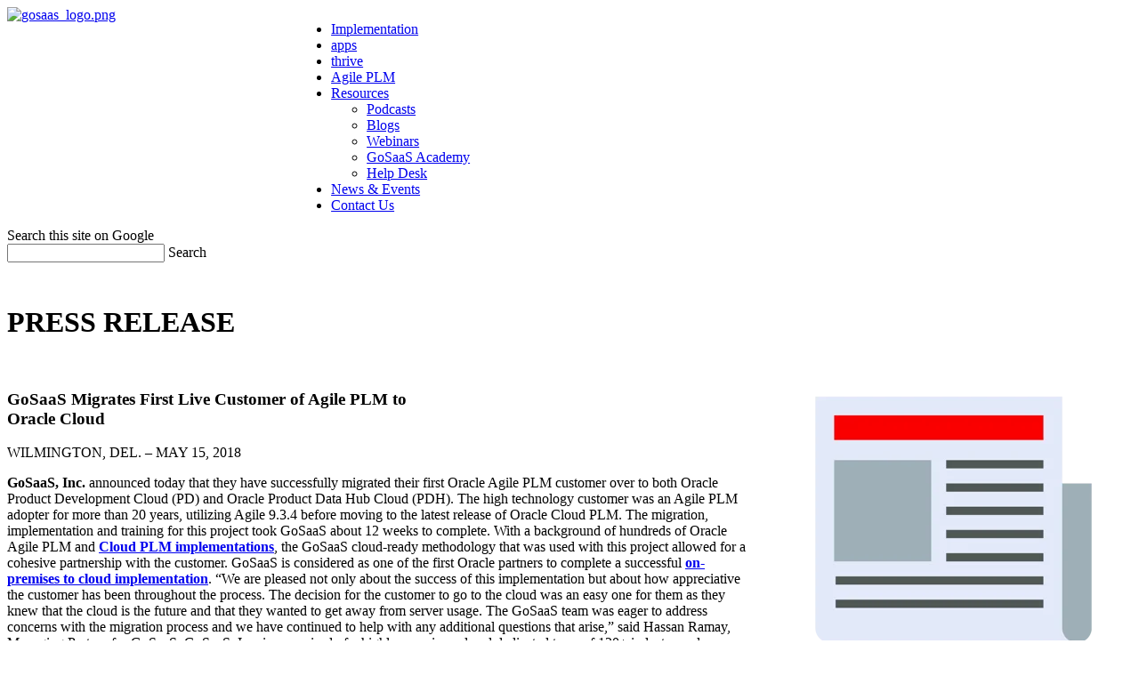

--- FILE ---
content_type: text/html; charset=UTF-8
request_url: https://www.gosaas.ai/press-release-gosaas-migrates-first-live-customer
body_size: 9393
content:
<!doctype html><!--[if lt IE 7]> <html class="no-js lt-ie9 lt-ie8 lt-ie7" lang="en" > <![endif]--><!--[if IE 7]>    <html class="no-js lt-ie9 lt-ie8" lang="en" >        <![endif]--><!--[if IE 8]>    <html class="no-js lt-ie9" lang="en" >               <![endif]--><!--[if gt IE 8]><!--><html class="no-js" lang="en"><!--<![endif]--><head>
    <meta charset="utf-8">
    <meta http-equiv="X-UA-Compatible" content="IE=edge,chrome=1">
    <meta name="author" content="GoSaaS, Inc.">
    <meta name="description" content="GoSaaS, Inc. announced today that they have successfully migrated their first Oracle Agile PLM customer over to both Oracle Product Development Cloud (PD) and Oracle Product Data Hub Cloud (PDH).">
    <meta name="generator" content="HubSpot">
    <title>Press Release | GoSaaS Migrates First Live Customer</title>
    <link rel="shortcut icon" href="https://www.gosaas.ai/hubfs/GoSaaS-ai-favicon.png">
    
<meta name="viewport" content="width=device-width, initial-scale=1">

    <script src="/hs/hsstatic/jquery-libs/static-1.4/jquery/jquery-1.11.2.js"></script>
<script>hsjQuery = window['jQuery'];</script>
    <meta property="og:description" content="GoSaaS, Inc. announced today that they have successfully migrated their first Oracle Agile PLM customer over to both Oracle Product Development Cloud (PD) and Oracle Product Data Hub Cloud (PDH).">
    <meta property="og:title" content="Press Release | GoSaaS Migrates First Live Customer">
    <meta name="twitter:description" content="GoSaaS, Inc. announced today that they have successfully migrated their first Oracle Agile PLM customer over to both Oracle Product Development Cloud (PD) and Oracle Product Data Hub Cloud (PDH).">
    <meta name="twitter:title" content="Press Release | GoSaaS Migrates First Live Customer">

    

    
    <style>
a.cta_button{-moz-box-sizing:content-box !important;-webkit-box-sizing:content-box !important;box-sizing:content-box !important;vertical-align:middle}.hs-breadcrumb-menu{list-style-type:none;margin:0px 0px 0px 0px;padding:0px 0px 0px 0px}.hs-breadcrumb-menu-item{float:left;padding:10px 0px 10px 10px}.hs-breadcrumb-menu-divider:before{content:'›';padding-left:10px}.hs-featured-image-link{border:0}.hs-featured-image{float:right;margin:0 0 20px 20px;max-width:50%}@media (max-width: 568px){.hs-featured-image{float:none;margin:0;width:100%;max-width:100%}}.hs-screen-reader-text{clip:rect(1px, 1px, 1px, 1px);height:1px;overflow:hidden;position:absolute !important;width:1px}
</style>

<link rel="stylesheet" href="https://7052064.fs1.hubspotusercontent-na1.net/hubfs/7052064/hub_generated/module_assets/1/-9362205/1767118781272/module_follow_me_lp.min.css">
    

    
<!--  Added by GoogleAnalytics4 integration -->
<script>
var _hsp = window._hsp = window._hsp || [];
window.dataLayer = window.dataLayer || [];
function gtag(){dataLayer.push(arguments);}

var useGoogleConsentModeV2 = true;
var waitForUpdateMillis = 1000;


if (!window._hsGoogleConsentRunOnce) {
  window._hsGoogleConsentRunOnce = true;

  gtag('consent', 'default', {
    'ad_storage': 'denied',
    'analytics_storage': 'denied',
    'ad_user_data': 'denied',
    'ad_personalization': 'denied',
    'wait_for_update': waitForUpdateMillis
  });

  if (useGoogleConsentModeV2) {
    _hsp.push(['useGoogleConsentModeV2'])
  } else {
    _hsp.push(['addPrivacyConsentListener', function(consent){
      var hasAnalyticsConsent = consent && (consent.allowed || (consent.categories && consent.categories.analytics));
      var hasAdsConsent = consent && (consent.allowed || (consent.categories && consent.categories.advertisement));

      gtag('consent', 'update', {
        'ad_storage': hasAdsConsent ? 'granted' : 'denied',
        'analytics_storage': hasAnalyticsConsent ? 'granted' : 'denied',
        'ad_user_data': hasAdsConsent ? 'granted' : 'denied',
        'ad_personalization': hasAdsConsent ? 'granted' : 'denied'
      });
    }]);
  }
}

gtag('js', new Date());
gtag('set', 'developer_id.dZTQ1Zm', true);
gtag('config', 'G-FQPC8LCJR6');
</script>
<script async src="https://www.googletagmanager.com/gtag/js?id=G-FQPC8LCJR6"></script>

<!-- /Added by GoogleAnalytics4 integration -->

    <link rel="canonical" href="https://www.gosaas.ai/press-release-gosaas-migrates-first-live-customer">

<!-- Google Tag Manager -->
<script>(function(w,d,s,l,i){w[l]=w[l]||[];w[l].push({'gtm.start':
new Date().getTime(),event:'gtm.js'});var f=d.getElementsByTagName(s)[0],
j=d.createElement(s),dl=l!='dataLayer'?'&l='+l:'';j.async=true;j.src=
'https://www.googletagmanager.com/gtm.js?id='+i+dl;f.parentNode.insertBefore(j,f);
})(window,document,'script','dataLayer','GTM-5X9JVKR');</script>
<!-- End Google Tag Manager -->


<meta name="google-site-verification" content="KhRRBKcM1Ja5cRXhupXLXmn93tmvwk7rU07hTasF3gU"> 
<link rel="stylesheet" type="text/css" href="https://www.gosaas.ai/hubfs/hub_generated/template_assets/1/31473780186/1744423535458/template_Act-Theme-custom.min.css">
<!-- Global site tag (gtag.js) - Google Analytics -->
<script async src="https://www.googletagmanager.com/gtag/js?id=UA-180932719-1"></script>
<script>
  window.dataLayer = window.dataLayer || [];
  function gtag(){dataLayer.push(arguments);}
  gtag('js', new Date());

  gtag('config', 'UA-180932719-1');
</script>

<meta name="msvalidate.01" content="639C752B030BD0B21EB0C00A45E5C3A6">
 
<!-- Facebook Pixel Code -->
<script>
  !function(f,b,e,v,n,t,s)
  {if(f.fbq)return;n=f.fbq=function(){n.callMethod?
  n.callMethod.apply(n,arguments):n.queue.push(arguments)};
  if(!f._fbq)f._fbq=n;n.push=n;n.loaded=!0;n.version='2.0';
  n.queue=[];t=b.createElement(e);t.async=!0;
  t.src=v;s=b.getElementsByTagName(e)[0];
  s.parentNode.insertBefore(t,s)}(window, document,'script',
  'https://connect.facebook.net/en_US/fbevents.js');
  fbq('init', '718856742027970');
  fbq('track', 'PageView');
</script>
<noscript>&lt;img  height="1" width="1" style="display:none" src="https://www.facebook.com/tr?id=718856742027970&amp;amp;ev=PageView&amp;amp;noscript=1"&gt;</noscript>
<!-- End Facebook Pixel Code -->


<meta property="og:url" content="https://www.gosaas.ai/press-release-gosaas-migrates-first-live-customer">
<meta name="twitter:card" content="summary">
<meta http-equiv="content-language" content="en">
<link rel="stylesheet" href="//7052064.fs1.hubspotusercontent-na1.net/hubfs/7052064/hub_generated/template_assets/DEFAULT_ASSET/1767118704405/template_layout.min.css">


<link rel="stylesheet" href="https://www.gosaas.ai/hubfs/hub_generated/template_assets/1/5289501505/1744423530322/template_Act-Theme.min.css">


    <!-- Act Theme Main.js, please do not delete -->
<script src="//cdn2.hubspot.net/hub/273774/file-1924801657-js/mp/themes/Act-Theme/js/act-async-load.js"></script>
<!--/ Act Theme Main.js, please do not delete -->
    

</head>
<body class="act-theme act-one-column   hs-content-id-36664220828 hs-site-page page " style="">
    <div class="header-container-wrapper">
    <div class="header-container container-fluid">

<div class="row-fluid-wrapper row-depth-1 row-number-1 ">
<div class="row-fluid ">
<div class="span12 widget-span widget-type-global_group " style="" data-widget-type="global_group" data-x="0" data-w="12">
<div class="" data-global-widget-path="generated_global_groups/5519601714.html"><div class="row-fluid-wrapper row-depth-1 row-number-1 ">
<div class="row-fluid ">
<div class="span12 widget-span widget-type-cell header-wrapper with-navigation" style="" data-widget-type="cell" data-x="0" data-w="12">

<div class="row-fluid-wrapper row-depth-1 row-number-2 ">
<div class="row-fluid ">
<div class="span12 widget-span widget-type-cell header-inner-wrapper centered" style="" data-widget-type="cell" data-x="0" data-w="12">

<div class="row-fluid-wrapper row-depth-1 row-number-3 ">
<div class="row-fluid ">
<div class="span3 widget-span widget-type-logo header-logo" style="" data-widget-type="logo" data-x="0" data-w="3">
<div class="cell-wrapper layout-widget-wrapper">
<span id="hs_cos_wrapper_module_14599731325513485" class="hs_cos_wrapper hs_cos_wrapper_widget hs_cos_wrapper_type_logo" style="" data-hs-cos-general-type="widget" data-hs-cos-type="logo"><a href="//gosaas.ai?hsLang=en" id="hs-link-module_14599731325513485" style="border-width:0px;border:0px;"><img src="https://www.gosaas.ai/hubfs/gosaas-ai-2.svg" class="hs-image-widget " height="60" style="height: auto;width:130px;border-width:0px;border:0px;" width="130" alt="gosaas_logo.png" title="gosaas_logo.png"></a></span></div><!--end layout-widget-wrapper -->
</div><!--end widget-span -->
<div class="span9 widget-span widget-type-menu menu-reset flyouts-fade flyouts-slide main-navigation sticky menu-top-8" style="" data-widget-type="menu" data-x="3" data-w="9">
<div class="cell-wrapper layout-widget-wrapper">
<span id="hs_cos_wrapper_module_14598422716624" class="hs_cos_wrapper hs_cos_wrapper_widget hs_cos_wrapper_type_menu" style="" data-hs-cos-general-type="widget" data-hs-cos-type="menu"><div id="hs_menu_wrapper_module_14598422716624" class="hs-menu-wrapper active-branch flyouts hs-menu-flow-horizontal" role="navigation" data-sitemap-name="default" data-menu-id="83554205532" aria-label="Navigation Menu">
 <ul role="menu">
  <li class="hs-menu-item hs-menu-depth-1" role="none"><a href="https://www.implementation.gs" role="menuitem" target="_blank" rel="noopener">Implementation</a></li>
  <li class="hs-menu-item hs-menu-depth-1" role="none"><a href="https://www.apps.gs" role="menuitem" target="_blank" rel="noopener">apps</a></li>
  <li class="hs-menu-item hs-menu-depth-1" role="none"><a href="https://www.thrive.gs" role="menuitem" target="_blank" rel="noopener">thrive</a></li>
  <li class="hs-menu-item hs-menu-depth-1" role="none"><a href="https://agile.gosaas.io/" role="menuitem">Agile PLM</a></li>
  <li class="hs-menu-item hs-menu-depth-1 hs-item-has-children" role="none"><a href="javascript:;" aria-haspopup="true" aria-expanded="false" role="menuitem">Resources</a>
   <ul role="menu" class="hs-menu-children-wrapper">
    <li class="hs-menu-item hs-menu-depth-2" role="none"><a href="https://www.gosaas.ai/watch-podcast-mastering-the-digital-thread" role="menuitem">Podcasts</a></li>
    <li class="hs-menu-item hs-menu-depth-2" role="none"><a href="https://www.gosaas.ai/blog" role="menuitem">Blogs</a></li>
    <li class="hs-menu-item hs-menu-depth-2" role="none"><a href="https://www.gosaas.ai/webinars" role="menuitem">Webinars</a></li>
    <li class="hs-menu-item hs-menu-depth-2" role="none"><a href="https://academy.gosaas.io/" role="menuitem" target="_blank" rel="noopener">GoSaaS Academy</a></li>
    <li class="hs-menu-item hs-menu-depth-2" role="none"><a href="https://gsp.force.com/support" role="menuitem">Help Desk</a></li>
   </ul></li>
  <li class="hs-menu-item hs-menu-depth-1" role="none"><a href="https://www.gosaas.ai/news-and-events" role="menuitem">News &amp; Events</a></li>
  <li class="hs-menu-item hs-menu-depth-1" role="none"><a href="https://www.gosaas.ai/contact-us" role="menuitem">
    <div>
     Contact Us
    </div></a></li>
 </ul>
</div></span></div><!--end layout-widget-wrapper -->
</div><!--end widget-span -->
</div><!--end row-->
</div><!--end row-wrapper -->

<div class="row-fluid-wrapper row-depth-1 row-number-4 ">
<div class="row-fluid ">
<div class="span12 widget-span widget-type-google_search fullscreen-search" style="" data-widget-type="google_search" data-x="0" data-w="12">
<div class="cell-wrapper layout-widget-wrapper">
<span id="hs_cos_wrapper_module_1459957807721510829" class="hs_cos_wrapper hs_cos_wrapper_widget hs_cos_wrapper_type_google_search" style="" data-hs-cos-general-type="widget" data-hs-cos-type="google_search">        <div id="hs-search-module" class="hs-search-module hs-search-module-5823">
            <form class="hs-form">
                <div class="field" role="search">
                    <label for="hs-search-5823">Search this site on Google</label>
                    <div class="input">
                        <input type="text" id="hs-search-5823" class="hs-input" value="">
                        <a class="hs-button primary">Search</a>
                    </div>
                </div>
            </form>
        </div>
        <script>
    function hsOnReadyGoogleSearch_5823() {
      var url           = 'http://google.com/search?q=site:' + location.protocol + '//' + location.hostname + ' ';
      var $searchModule = document.querySelector('.hs-search-module-5823');
      var $input        = $searchModule.querySelector('input');
      var $button       = $searchModule.querySelector('.hs-button.primary');
      if (false) {
          $input.value = decodeURIComponent(location.pathname.split('/').join(' ').split('.').join(' ').split('-').join(' ').split('_').join(''));
      }

      $button.addEventListener('click', function(){
          var newUrl = url + $input.value;
          var win = window.open(newUrl, '_blank');
          if (win) {
              win.focus();
          } else {
              location.href = newUrl;
          }
      });
      $input.addEventListener('keypress', function(e){
          if (e.keyCode !== 13) return;
          e.preventDefault();
          $button.click();
      });
    }

    if (document.readyState === "complete" ||
    (document.readyState !== "loading" && !document.documentElement.doScroll)
    ) {
        hsOnReadyGoogleSearch_5823();
    } else {
        document.addEventListener("DOMContentLoaded", hsOnReadyGoogleSearch_5823);
    }
</script>

</span></div><!--end layout-widget-wrapper -->
</div><!--end widget-span -->
</div><!--end row-->
</div><!--end row-wrapper -->

<div class="row-fluid-wrapper row-depth-1 row-number-5 ">
<div class="row-fluid ">
<div class="span12 widget-span widget-type-raw_html " style="" data-widget-type="raw_html" data-x="0" data-w="12">
<div class="cell-wrapper layout-widget-wrapper">
<span id="hs_cos_wrapper_module_145997458973412172" class="hs_cos_wrapper hs_cos_wrapper_widget hs_cos_wrapper_type_raw_html" style="" data-hs-cos-general-type="widget" data-hs-cos-type="raw_html"><!-- Append sticky menu logo -->
<script>
$(function() {
if ($('.main-navigation.sticky').length > 0) {
// wait until the sticky menu is appended - the loop starts only if the sticky menu is available
var lookupInterval = setInterval(function() {
if ($('.sticky-menu .centered').length > 0) {
clearInterval(lookupInterval);
$('.sticky-menu .centered').addClass('align-right').prepend('<a href="http://www.gosaas.io/" class="sticky-menu-logo"><img src="https://cdn2.hubspot.net/hubfs/3748527/gosaas_icon.png" alt="GoSaaS" style="float: left; margin-top: 14px; width: 41px;"></a>');
}
}, 100);
}
});
</script></span>
</div><!--end layout-widget-wrapper -->
</div><!--end widget-span -->
</div><!--end row-->
</div><!--end row-wrapper -->

</div><!--end widget-span -->
</div><!--end row-->
</div><!--end row-wrapper -->

</div><!--end widget-span -->
</div><!--end row-->
</div><!--end row-wrapper -->
</div>
</div><!--end widget-span -->
</div><!--end row-->
</div><!--end row-wrapper -->

    </div><!--end header -->
</div><!--end header wrapper -->

<div class="body-container-wrapper">
    <div class="body-container container-fluid">

<div class="row-fluid-wrapper row-depth-1 row-number-1 ">
<div class="row-fluid ">
<div class="span12 widget-span widget-type-cell page-title-wrapper" style="" data-widget-type="cell" data-x="0" data-w="12">

<div class="row-fluid-wrapper row-depth-1 row-number-2 ">
<div class="row-fluid ">
<div class="span12 widget-span widget-type-cell centered" style="" data-widget-type="cell" data-x="0" data-w="12">

<div class="row-fluid-wrapper row-depth-1 row-number-3 ">
<div class="row-fluid ">
<div class="span12 widget-span widget-type-header page-title" style="" data-widget-type="header" data-x="0" data-w="12">
<div class="cell-wrapper layout-widget-wrapper">
<span id="hs_cos_wrapper_module_140432955181943194" class="hs_cos_wrapper hs_cos_wrapper_widget hs_cos_wrapper_type_header" style="" data-hs-cos-general-type="widget" data-hs-cos-type="header"><h1>PRESS RELEASE</h1></span></div><!--end layout-widget-wrapper -->
</div><!--end widget-span -->
</div><!--end row-->
</div><!--end row-wrapper -->

</div><!--end widget-span -->
</div><!--end row-->
</div><!--end row-wrapper -->

</div><!--end widget-span -->
</div><!--end row-->
</div><!--end row-wrapper -->

<div class="row-fluid-wrapper row-depth-1 row-number-4 ">
<div class="row-fluid ">
<div class="span12 widget-span widget-type-cell content-section columns-section one-column-section" style="" data-widget-type="cell" data-x="0" data-w="12">

<div class="row-fluid-wrapper row-depth-1 row-number-5 ">
<div class="row-fluid ">
<div class="span12 widget-span widget-type-cell centered" style="" data-widget-type="cell" data-x="0" data-w="12">

<div class="row-fluid-wrapper row-depth-1 row-number-6 ">
<div class="row-fluid ">
<div class="span12 widget-span widget-type-widget_container column" style="" data-widget-type="widget_container" data-x="0" data-w="12">
<span id="hs_cos_wrapper_module_14045563837526290" class="hs_cos_wrapper hs_cos_wrapper_widget_container hs_cos_wrapper_type_widget_container" style="" data-hs-cos-general-type="widget_container" data-hs-cos-type="widget_container"><div id="hs_cos_wrapper_widget_1597229267526" class="hs_cos_wrapper hs_cos_wrapper_widget hs_cos_wrapper_type_module" style="" data-hs-cos-general-type="widget" data-hs-cos-type="module"><span id="hs_cos_wrapper_widget_1597229267526_" class="hs_cos_wrapper hs_cos_wrapper_widget hs_cos_wrapper_type_rich_text" style="" data-hs-cos-general-type="widget" data-hs-cos-type="rich_text"><div class="row">
<div class="span8">
<h3>GoSaaS Migrates First Live Customer of Agile PLM to <br>Oracle Cloud</h3>
<p>WILMINGTON, DEL. – MAY 15, 2018</p>
<p><strong>GoSaaS, Inc.</strong> announced today that they have successfully migrated their first Oracle Agile PLM customer over to both Oracle Product Development Cloud (PD) and Oracle Product Data Hub Cloud (PDH). The high technology customer was an Agile PLM adopter for more than 20 years, utilizing Agile 9.3.4 before moving to the latest release of Oracle Cloud PLM. The migration, implementation and training for this project took GoSaaS about 12 weeks to complete. With a background of hundreds of Oracle Agile PLM and <a href="/oraclecloudplm/services/cloud-implementation?hsLang=en" rel="noopener" target="_blank" style="font-weight: bold;">Cloud PLM implementations</a>, the GoSaaS cloud-ready methodology that was used with this project allowed for a cohesive partnership with the customer. GoSaaS is considered as one of the first Oracle partners to complete a successful <a href="/blog/a-step-by-step-guide-to-the-final-upgrade-from-agile-to-cloud-plm?hsLang=en" rel="noopener" target="_blank"><strong>on-premises to cloud implementation</strong></a>. “We are pleased not only about the success of this implementation but about how appreciative the customer has been throughout the process. The decision for the customer to go to the cloud was an easy one for them as they knew that the cloud is the future and that they wanted to get away from server usage. The GoSaaS team was eager to address concerns with the migration process and we have continued to help with any additional questions that arise,” said Hassan Ramay, Managing Partner for GoSaaS. GoSaaS, Inc. is comprised of a highly experienced and dedicated team of 120+ industry and technology experts who have served customers within a variety of industries worldwide, making GoSaaS one of the larger Oracle Cloud consulting teams.</p>
<h4>About GoSaaS</h4>
<p>GoSaaS is the go-to partner for implementing SaaS (software as a service) products and solutions for Oracle PLM Cloud. As an Oracle Gold Partner, GoSaaS specializes in on-premise to cloud migrations, implementations and training for Oracle Product Development Cloud, Oracle Innovation Management Cloud, <a href="/blog/productdatahub?hsLang=en" rel="noopener" target="_blank"><span style="font-weight: bold;">Oracle Product Data Hub</span></a> and Oracle Project Portfolio Management Cloud. For more information about GoSaaS, Inc. please contact Meghan Dey at 951-264-1795 or by email at meghan@gosaas.io. You may also visit GoSaaS, Inc. on the web at <a href="https://www.gosaas.io/?hsLang=en" style="font-weight: bold;">https://www.gosaas.io/</a><span style="font-weight: bold;">&nbsp;</span></p>
<h4>Contact:</h4>
<table style="border: none; border-color: #99acc2; border-collapse: collapse; table-layout: fixed; margin-left: 0; margin-right: auto; border-style: none; height: 116px;" cellpadding="20" border="0">
<tbody>
<tr>
<td style="vertical-align: top; border-width: 0px; border-style: none; height: 140px;">
<p><strong>Meghan Dey</strong><br>Director, Marketing Operations<br>meghan@gosaas.io<br>www.gosaas.io</p>
</td>
</tr>
</tbody>
</table>
</div>
<div class="span4">
<p><img src="https://www.gosaas.ai/hs-fs/hubfs/press-release.png?width=320&amp;name=press-release.png" alt="press-release" width="320" style="width: 320px; display: block; margin: 0px auto;" srcset="https://www.gosaas.ai/hs-fs/hubfs/press-release.png?width=160&amp;name=press-release.png 160w, https://www.gosaas.ai/hs-fs/hubfs/press-release.png?width=320&amp;name=press-release.png 320w, https://www.gosaas.ai/hs-fs/hubfs/press-release.png?width=480&amp;name=press-release.png 480w, https://www.gosaas.ai/hs-fs/hubfs/press-release.png?width=640&amp;name=press-release.png 640w, https://www.gosaas.ai/hs-fs/hubfs/press-release.png?width=800&amp;name=press-release.png 800w, https://www.gosaas.ai/hs-fs/hubfs/press-release.png?width=960&amp;name=press-release.png 960w" sizes="(max-width: 320px) 100vw, 320px"></p>
</div>
</div>
<p>&nbsp;</p></span></div></span>
</div><!--end widget-span -->
</div><!--end row-->
</div><!--end row-wrapper -->

</div><!--end widget-span -->
</div><!--end row-->
</div><!--end row-wrapper -->

</div><!--end widget-span -->
</div><!--end row-->
</div><!--end row-wrapper -->

    </div><!--end body -->
</div><!--end body wrapper -->

<div class="footer-container-wrapper">
    <div class="footer-container container-fluid">

<div class="row-fluid-wrapper row-depth-1 row-number-1 ">
<div class="row-fluid ">
<div class="span12 widget-span widget-type-global_group " style="" data-widget-type="global_group" data-x="0" data-w="12">
<div class="" data-global-widget-path="generated_global_groups/5519628848.html"><div class="row-fluid-wrapper row-depth-1 row-number-1 ">
<div class="row-fluid ">
<div class="span12 widget-span widget-type-cell footer-wrapper" style="" data-widget-type="cell" data-x="0" data-w="12">

<div class="row-fluid-wrapper row-depth-1 row-number-2 ">
<div class="row-fluid ">
<div class="span12 widget-span widget-type-cell footer-main" style="" data-widget-type="cell" data-x="0" data-w="12">

<div class="row-fluid-wrapper row-depth-1 row-number-3 ">
<div class="row-fluid ">
<div class="span12 widget-span widget-type-cell centered" style="" data-widget-type="cell" data-x="0" data-w="12">

<div class="row-fluid-wrapper row-depth-1 row-number-4 ">
<div class="row-fluid ">
<div class="span12 widget-span widget-type-cell " style="" data-widget-type="cell" data-x="0" data-w="12">

<div class="row-fluid-wrapper row-depth-2 row-number-1 ">
<div class="row-fluid ">
<div class="span3 widget-span widget-type-cell footer-column" style="" data-widget-type="cell" data-x="0" data-w="3">

<div class="row-fluid-wrapper row-depth-2 row-number-2 ">
<div class="row-fluid ">
<div class="span12 widget-span widget-type-rich_text footer-contact footer-go-foggy" style="" data-widget-type="rich_text" data-x="0" data-w="12">
<div class="cell-wrapper layout-widget-wrapper">
<span id="hs_cos_wrapper_module_14598735563805" class="hs_cos_wrapper hs_cos_wrapper_widget hs_cos_wrapper_type_rich_text" style="" data-hs-cos-general-type="widget" data-hs-cos-type="rich_text"><h2 style="margin-bottom: 10px; font-size: 1.8em;">GoSaaS, Inc.</h2>
<p><span>200 Spectrum Center Drive,<br>3rd floor, Irvine, CA 92618<br></span></p>
<p><span>1007 N Orange St. 4th Floor #503 Wilmington DE 19801<br><span style="font-weight: bold;">Phone:</span> +1 <a dataquery="dGV4dExpbmtfbGJ5emljdWI=">(909) 300-5916</a><br></span></p>
<p><span><span style="font-weight: bold;">GoSaaS Canada, Inc.</span><br>1020 - 340 12 Ave SW, <br>Calgary, AB T2R 1L5<br><span style="font-weight: bold;">Phone:</span> +1 587-968-2165</span></p>
<p><span><span style="font-weight: bold;">GoSaaS Malaysia Sdn. Bhd.</span><br>3A-1-13 Straits Quay, Jalan Seri Tanjung Pinang, 10470, Tanjung Tokong, Penang&nbsp;<br><br>Level 40 Mercu 2, KL Eco City No 3 Jalan Bangsar, 59200 Kuala Lumpur<br><span style="font-weight: bold;">Phone:</span> &nbsp;+604-619-2749&nbsp;<br><br><span style="font-weight: bold;">Email:</span> info@gosaas.io</span></p></span>
</div><!--end layout-widget-wrapper -->
   </div><!--end widget-span -->
    </div><!--end row-->
</div><!--end row-wrapper -->

<div class="row-fluid-wrapper row-depth-2 row-number-3 ">
<div class="row-fluid ">
<div class="span12 widget-span widget-type-custom_widget " style="" data-widget-type="custom_widget" data-x="0" data-w="12">
<div id="hs_cos_wrapper_module_1640727911406360" class="hs_cos_wrapper hs_cos_wrapper_widget hs_cos_wrapper_type_module widget-type-rich_text" style="" data-hs-cos-general-type="widget" data-hs-cos-type="module"><span id="hs_cos_wrapper_module_1640727911406360_" class="hs_cos_wrapper hs_cos_wrapper_widget hs_cos_wrapper_type_rich_text" style="" data-hs-cos-general-type="widget" data-hs-cos-type="rich_text"><h3><span style="color: #999999;">Let’s Connect</span></h3></span></div>

   </div><!--end widget-span -->
    </div><!--end row-->
</div><!--end row-wrapper -->

<div class="row-fluid-wrapper row-depth-2 row-number-4 ">
<div class="row-fluid ">
<div class="span12 widget-span widget-type-custom_widget " style="" data-widget-type="custom_widget" data-x="0" data-w="12">
<div id="hs_cos_wrapper_module_1595340356104145" class="hs_cos_wrapper hs_cos_wrapper_widget hs_cos_wrapper_type_module" style="" data-hs-cos-general-type="widget" data-hs-cos-type="module">









<div class="social-links social-links--left social-links--color">
 
    

    
    
      
    

    
    
      
    

    
    
    
    
    
      
    

    <a href="https://www.facebook.com/Gosaas-Inc-102422228179926" class="social-links__icon social-links__icon--facebook" style="padding-left: 2px; padding-right: 2px;" target="_blank" rel="noopener">
      
        
          <span class="social-links__icon-wrapper social-links__icon-wrapper--circle social-links__icon-wrapper--color" style="color: ;
                       background-color: #3b5998;
                       height: 22px; width: 22px;">
            <svg version="1.0" xmlns="http://www.w3.org/2000/svg" viewbox="0 0 264 512" aria-hidden="true"><g id="facebook-f1_layer"><path d="M76.7 512V283H0v-91h76.7v-71.7C76.7 42.4 124.3 0 193.8 0c33.3 0 61.9 2.5 70.2 3.6V85h-48.2c-37.8 0-45.1 18-45.1 44.3V192H256l-11.7 91h-73.6v229" /></g></svg>
          </span>
        
      
      
    </a>
  
    

    
    
      
    

    
    
      
    

    
    
    
    
    
      
    

    <a href="https://twitter.com/Gosaas_Inc" class="social-links__icon social-links__icon--twitter" style="padding-left: 2px; padding-right: 2px;" target="_blank" rel="noopener">
      
        
          <span class="social-links__icon-wrapper social-links__icon-wrapper--circle social-links__icon-wrapper--color" style="color: ;
                       background-color: #000000;
                       height: 22px; width: 22px;">
            <svg version="1.0" xmlns="http://www.w3.org/2000/svg" viewbox="0 0 512 512" aria-hidden="true"><g id="X Twitter2_layer"><path d="M389.2 48h70.6L305.6 224.2 487 464H345L233.7 318.6 106.5 464H35.8L200.7 275.5 26.8 48H172.4L272.9 180.9 389.2 48zM364.4 421.8h39.1L151.1 88h-42L364.4 421.8z" /></g></svg>
          </span>
        
      
      
    </a>
  
    

    
    
      
    

    
    
      
    

    
    
    
    
    
      
    

    <a href="https://www.linkedin.com/company/gosaas-inc/" class="social-links__icon social-links__icon--linkedin" style="padding-left: 2px; padding-right: 2px;" target="_blank" rel="noopener">
      
        
          <span class="social-links__icon-wrapper social-links__icon-wrapper--circle social-links__icon-wrapper--color" style="color: ;
                       background-color: #0077b5;
                       height: 22px; width: 22px;">
            <svg version="1.0" xmlns="http://www.w3.org/2000/svg" viewbox="0 0 448 512" aria-hidden="true"><g id="linkedin-in3_layer"><path d="M100.3 480H7.4V180.9h92.9V480zM53.8 140.1C24.1 140.1 0 115.5 0 85.8 0 56.1 24.1 32 53.8 32c29.7 0 53.8 24.1 53.8 53.8 0 29.7-24.1 54.3-53.8 54.3zM448 480h-92.7V334.4c0-34.7-.7-79.2-48.3-79.2-48.3 0-55.7 37.7-55.7 76.7V480h-92.8V180.9h89.1v40.8h1.3c12.4-23.5 42.7-48.3 87.9-48.3 94 0 111.3 61.9 111.3 142.3V480z" /></g></svg>
          </span>
        
      
      
    </a>
  
    

    
    
      
    

    
    
      
    

    
    
    
    
    
      
    

    <a href="https://www.instagram.com/gosaas.inc/" class="social-links__icon social-links__icon--instagram" style="padding-left: 2px; padding-right: 2px;" target="_blank" rel="noopener">
      
        
          <span class="social-links__icon-wrapper social-links__icon-wrapper--circle social-links__icon-wrapper--color" style="color: ;
                       background-color: #c32aa3;
                       height: 22px; width: 22px;">
            <svg version="1.0" xmlns="http://www.w3.org/2000/svg" viewbox="0 0 448 512" aria-hidden="true"><g id="instagram4_layer"><path d="M224.1 141c-63.6 0-114.9 51.3-114.9 114.9s51.3 114.9 114.9 114.9S339 319.5 339 255.9 287.7 141 224.1 141zm0 189.6c-41.1 0-74.7-33.5-74.7-74.7s33.5-74.7 74.7-74.7 74.7 33.5 74.7 74.7-33.6 74.7-74.7 74.7zm146.4-194.3c0 14.9-12 26.8-26.8 26.8-14.9 0-26.8-12-26.8-26.8s12-26.8 26.8-26.8 26.8 12 26.8 26.8zm76.1 27.2c-1.7-35.9-9.9-67.7-36.2-93.9-26.2-26.2-58-34.4-93.9-36.2-37-2.1-147.9-2.1-184.9 0-35.8 1.7-67.6 9.9-93.9 36.1s-34.4 58-36.2 93.9c-2.1 37-2.1 147.9 0 184.9 1.7 35.9 9.9 67.7 36.2 93.9s58 34.4 93.9 36.2c37 2.1 147.9 2.1 184.9 0 35.9-1.7 67.7-9.9 93.9-36.2 26.2-26.2 34.4-58 36.2-93.9 2.1-37 2.1-147.8 0-184.8zM398.8 388c-7.8 19.6-22.9 34.7-42.6 42.6-29.5 11.7-99.5 9-132.1 9s-102.7 2.6-132.1-9c-19.6-7.8-34.7-22.9-42.6-42.6-11.7-29.5-9-99.5-9-132.1s-2.6-102.7 9-132.1c7.8-19.6 22.9-34.7 42.6-42.6 29.5-11.7 99.5-9 132.1-9s102.7-2.6 132.1 9c19.6 7.8 34.7 22.9 42.6 42.6 11.7 29.5 9 99.5 9 132.1s2.7 102.7-9 132.1z" /></g></svg>
          </span>
        
      
      
    </a>
  
</div></div>

   </div><!--end widget-span -->
    </div><!--end row-->
</div><!--end row-wrapper -->

</div><!--end widget-span -->
<div class="span3 widget-span widget-type-cell footer-column" style="" data-widget-type="cell" data-x="3" data-w="3">

<div class="row-fluid-wrapper row-depth-2 row-number-5 ">
<div class="row-fluid ">
<div class="span12 widget-span widget-type-rich_text footer-contact footer-go-foggy" style="" data-widget-type="rich_text" data-x="0" data-w="12">
<div class="cell-wrapper layout-widget-wrapper">
<span id="hs_cos_wrapper_module_1551771221553232" class="hs_cos_wrapper hs_cos_wrapper_widget hs_cos_wrapper_type_rich_text" style="" data-hs-cos-general-type="widget" data-hs-cos-type="rich_text"><h3><span style="color: #999999;">Solutions</span></h3>
<ul style="list-style: none;">
<li><a href="https://www.gosaas.io/product-design-development?hsLang=en" rel="noopener">Product Design Development</a></li>
<li><a href="https://www.gosaas.io/commercialization-and-supply-chain-management?hsLang=en" rel="noopener">Commercialization and Supply Chain Management</a></li>
<li><a href="https://www.gosaas.io/quality-management?hsLang=en" rel="noopener">Quality Management</a></li>
<li><a href="https://www.gosaas.io/regulatory-compliance?hsLang=en" rel="noopener">Regulatory Compliance</a></li>
<li><a href="https://www.gosaas.io/sales-and-service-management?hsLang=en" rel="noopener">Sales &amp; Service Management</a></li>
<li><a href="https://www.gosaas.io/life-sciences-industry?hsLang=en" rel="noopener">Life Sciences</a></li>
<li><a href="https://www.gosaas.io/semiconductor-industry?hsLang=en" rel="noopener">Semiconductor</a></li>
<li><a href="https://www.gosaas.io/high-tech-manufacturing-solutions?hsLang=en" rel="noopener">High Tech Manufacturing</a></li>
</ul></span>
</div><!--end layout-widget-wrapper -->
   </div><!--end widget-span -->
    </div><!--end row-->
</div><!--end row-wrapper -->

</div><!--end widget-span -->
<div class="span3 widget-span widget-type-cell footer-column" style="" data-widget-type="cell" data-x="6" data-w="3">

<div class="row-fluid-wrapper row-depth-2 row-number-6 ">
<div class="row-fluid ">
<div class="span12 widget-span widget-type-rich_text footer-contact footer-go-foggy" style="" data-widget-type="rich_text" data-x="0" data-w="12">
<div class="cell-wrapper layout-widget-wrapper">
<span id="hs_cos_wrapper_module_1551771238673258" class="hs_cos_wrapper hs_cos_wrapper_widget hs_cos_wrapper_type_rich_text" style="" data-hs-cos-general-type="widget" data-hs-cos-type="rich_text"><h3><span style="color: #999999;">Products</span></h3>
<ul style="list-style: none;">
<li><a href="https://www.gosaas.io/gosaas-engineering-cloud-vault?hsLang=en" rel="noopener">GoSaaS Engineering Cloud Vault</a></li>
<li><a href="https://www.gosaas.io/oraclecloudplm/environmental-governance-compliance?hsLang=en" rel="noopener">GoSaaS EG&amp;C</a></li>
<li><a href="https://www.gosaas.io/oraclecloudplm/power-tools?hsLang=en" rel="noopener">GoSaaS Power Tools</a></li>
<li><a href="https://www.gosaas.io/oraclecloudplm/gosaas-archiver?hsLang=en" rel="noopener">GoSaaS Archiver</a></li>
<li><a href="https://www.gosaas.io/oraclecloudplm/read-only-portal?hsLang=en" rel="noopener">GoSaaS Read Only Portal</a></li>
<li><a href="https://www.gosaas.io/oraclecloudplm/employee-training-system?hsLang=en" rel="noopener">GoSaaS ETS</a></li>
<li><a href="https://www.gosaas.io/oraclecloudplm/gosaas-integrator?hsLang=en" rel="noopener">GoSaaS Integrator</a></li>
<li><a href="https://www.gosaas.io/oraclecloudplm/migrator?hsLang=en" rel="noopener">GoSaaS Migrator</a></li>
<li><a href="https://www.gosaas.io/oraclecloudplm/inspection-management?hsLang=en" rel="noopener">GoSaaS Inspections</a></li>
<li><a href="https://www.gosaas.io/oraclecloudplm/gostart?hsLang=en" rel="noopener">GoSaaS GoStart</a></li>
</ul></span>
</div><!--end layout-widget-wrapper -->
   </div><!--end widget-span -->
    </div><!--end row-->
</div><!--end row-wrapper -->

</div><!--end widget-span -->
<div class="span3 widget-span widget-type-cell footer-column" style="" data-widget-type="cell" data-x="9" data-w="3">

<div class="row-fluid-wrapper row-depth-2 row-number-7 ">
<div class="row-fluid ">
<div class="span12 widget-span widget-type-rich_text footer-contact footer-go-foggy" style="" data-widget-type="rich_text" data-x="0" data-w="12">
<div class="cell-wrapper layout-widget-wrapper">
<span id="hs_cos_wrapper_module_1640727815876279" class="hs_cos_wrapper hs_cos_wrapper_widget hs_cos_wrapper_type_rich_text" style="" data-hs-cos-general-type="widget" data-hs-cos-type="rich_text"><h3><span style="color: #999999;">Quick Links</span></h3>
<ul style="list-style: none; margin-bottom: 1.6em;">
<li><a href="https://www.gosaas.io/blog?hsLang=en" rel="noopener">Blog</a></li>
<li><a href="https://www.gosaas.io/webinars?hsLang=en" rel="noopener">Webinars</a></li>
<li><a href="https://www.gosaas.io/privacypolicy?hsLang=en" rel="noopener">Privacy Policy</a></li>
</ul></span>
</div><!--end layout-widget-wrapper -->
   </div><!--end widget-span -->
    </div><!--end row-->
</div><!--end row-wrapper -->

<div class="row-fluid-wrapper row-depth-2 row-number-8 ">
<div class="row-fluid ">
<div class="span12 widget-span widget-type-custom_widget " style="" data-widget-type="custom_widget" data-x="0" data-w="12">
<div id="hs_cos_wrapper_module_1640728152997506" class="hs_cos_wrapper hs_cos_wrapper_widget hs_cos_wrapper_type_module widget-type-rich_text" style="" data-hs-cos-general-type="widget" data-hs-cos-type="module"><span id="hs_cos_wrapper_module_1640728152997506_" class="hs_cos_wrapper hs_cos_wrapper_widget hs_cos_wrapper_type_rich_text" style="" data-hs-cos-general-type="widget" data-hs-cos-type="rich_text"><h3><span style="color: #999999;">Subscribe to newsletter</span></h3></span></div>

   </div><!--end widget-span -->
    </div><!--end row-->
</div><!--end row-wrapper -->

<div class="row-fluid-wrapper row-depth-2 row-number-9 ">
<div class="row-fluid ">
<div class="span12 widget-span widget-type-custom_widget " style="" data-widget-type="custom_widget" data-x="0" data-w="12">
<div id="hs_cos_wrapper_module_1640728191510517" class="hs_cos_wrapper hs_cos_wrapper_widget hs_cos_wrapper_type_module widget-type-form" style="" data-hs-cos-general-type="widget" data-hs-cos-type="module">


	



	<span id="hs_cos_wrapper_module_1640728191510517_" class="hs_cos_wrapper hs_cos_wrapper_widget hs_cos_wrapper_type_form" style="" data-hs-cos-general-type="widget" data-hs-cos-type="form">
<div id="hs_form_target_module_1640728191510517"></div>








</span>
</div>

   </div><!--end widget-span -->
    </div><!--end row-->
</div><!--end row-wrapper -->

</div><!--end widget-span -->
</div><!--end row-->
</div><!--end row-wrapper -->

</div><!--end widget-span -->
</div><!--end row-->
</div><!--end row-wrapper -->

</div><!--end widget-span -->
</div><!--end row-->
</div><!--end row-wrapper -->

</div><!--end widget-span -->
</div><!--end row-->
</div><!--end row-wrapper -->

<div class="row-fluid-wrapper row-depth-1 row-number-1 ">
<div class="row-fluid ">
<div class="span12 widget-span widget-type-cell footer-bottom" style="" data-widget-type="cell" data-x="0" data-w="12">

<div class="row-fluid-wrapper row-depth-1 row-number-2 ">
<div class="row-fluid ">
<div class="span12 widget-span widget-type-cell centered" style="" data-widget-type="cell" data-x="0" data-w="12">

<div class="row-fluid-wrapper row-depth-1 row-number-3 ">
<div class="row-fluid ">
<div class="span12 widget-span widget-type-page_footer footer-copyright footer-go-foggy" style="" data-widget-type="page_footer" data-x="0" data-w="12">
<div class="cell-wrapper layout-widget-wrapper">
<span id="hs_cos_wrapper_module_145987355638014" class="hs_cos_wrapper hs_cos_wrapper_widget hs_cos_wrapper_type_page_footer" style="" data-hs-cos-general-type="widget" data-hs-cos-type="page_footer">
<footer>
    <span class="hs-footer-company-copyright">© 2026 GoSaaS, Inc.</span>
</footer>
</span></div><!--end layout-widget-wrapper -->
</div><!--end widget-span -->
</div><!--end row-->
</div><!--end row-wrapper -->

</div><!--end widget-span -->
</div><!--end row-->
</div><!--end row-wrapper -->

</div><!--end widget-span -->
</div><!--end row-->
</div><!--end row-wrapper -->

</div><!--end widget-span -->
</div><!--end row-->
</div><!--end row-wrapper -->

<div class="row-fluid-wrapper row-depth-1 row-number-4 ">
<div class="row-fluid ">
<div class="span12 widget-span widget-type-custom_widget margin-0" style="" data-widget-type="custom_widget" data-x="0" data-w="12">
<div id="hs_cos_wrapper_module_161821842392793" class="hs_cos_wrapper hs_cos_wrapper_widget hs_cos_wrapper_type_module widget-type-rich_text" style="" data-hs-cos-general-type="widget" data-hs-cos-type="module"><span id="hs_cos_wrapper_module_161821842392793_" class="hs_cos_wrapper hs_cos_wrapper_widget hs_cos_wrapper_type_rich_text" style="" data-hs-cos-general-type="widget" data-hs-cos-type="rich_text"><script src="https://cdn2.hubspot.net/hub/273774/file-1924801657-js/mp/themes/Act-Theme/js/act-async-load.js"></script></span></div>

</div><!--end widget-span -->
</div><!--end row-->
</div><!--end row-wrapper -->
</div>
</div><!--end widget-span -->
</div><!--end row-->
</div><!--end row-wrapper -->

    </div><!--end footer -->
</div><!--end footer wrapper -->

    
<!-- HubSpot performance collection script -->
<script defer src="/hs/hsstatic/content-cwv-embed/static-1.1293/embed.js"></script>
<script src="/hs/hsstatic/keyboard-accessible-menu-flyouts/static-1.17/bundles/project.js"></script>
<script>
var hsVars = hsVars || {}; hsVars['language'] = 'en';
</script>

<script src="/hs/hsstatic/cos-i18n/static-1.53/bundles/project.js"></script>

    <!--[if lte IE 8]>
    <script charset="utf-8" src="https://js.hsforms.net/forms/v2-legacy.js"></script>
    <![endif]-->

<script data-hs-allowed="true" src="/_hcms/forms/v2.js"></script>

    <script data-hs-allowed="true">
        var options = {
            portalId: '3748527',
            formId: '330e0096-81b2-4431-a260-00caa3a3f4e6',
            formInstanceId: '3489',
            
            pageId: '36664220828',
            
            region: 'na1',
            
            
            
            
            pageName: "Press Release | GoSaaS Migrates First Live Customer",
            
            
            
            inlineMessage: "Thanks for submitting the form.",
            
            
            rawInlineMessage: "Thanks for submitting the form.",
            
            
            hsFormKey: "19cce344dd169653f6d64f0cdb0cfe58",
            
            
            css: '',
            target: '#hs_form_target_module_1640728191510517',
            
            
            
            
            
            
            
            contentType: "standard-page",
            
            
            
            formsBaseUrl: '/_hcms/forms/',
            
            
            
            formData: {
                cssClass: 'hs-form stacked hs-custom-form'
            }
        };

        options.getExtraMetaDataBeforeSubmit = function() {
            var metadata = {};
            

            if (hbspt.targetedContentMetadata) {
                var count = hbspt.targetedContentMetadata.length;
                var targetedContentData = [];
                for (var i = 0; i < count; i++) {
                    var tc = hbspt.targetedContentMetadata[i];
                     if ( tc.length !== 3) {
                        continue;
                     }
                     targetedContentData.push({
                        definitionId: tc[0],
                        criterionId: tc[1],
                        smartTypeId: tc[2]
                     });
                }
                metadata["targetedContentMetadata"] = JSON.stringify(targetedContentData);
            }

            return metadata;
        };

        hbspt.forms.create(options);
    </script>


<!-- Start of HubSpot Analytics Code -->
<script type="text/javascript">
var _hsq = _hsq || [];
_hsq.push(["setContentType", "standard-page"]);
_hsq.push(["setCanonicalUrl", "https:\/\/www.gosaas.ai\/press-release-gosaas-migrates-first-live-customer"]);
_hsq.push(["setPageId", "36664220828"]);
_hsq.push(["setContentMetadata", {
    "contentPageId": 36664220828,
    "legacyPageId": "36664220828",
    "contentFolderId": null,
    "contentGroupId": null,
    "abTestId": null,
    "languageVariantId": 36664220828,
    "languageCode": "en",
    
    
}]);
</script>

<script type="text/javascript" id="hs-script-loader" async defer src="/hs/scriptloader/3748527.js"></script>
<!-- End of HubSpot Analytics Code -->


<script type="text/javascript">
var hsVars = {
    render_id: "8f1eace6-0a28-4741-a75a-57a88406b912",
    ticks: 1767470474450,
    page_id: 36664220828,
    
    content_group_id: 0,
    portal_id: 3748527,
    app_hs_base_url: "https://app.hubspot.com",
    cp_hs_base_url: "https://cp.hubspot.com",
    language: "en",
    analytics_page_type: "standard-page",
    scp_content_type: "",
    
    analytics_page_id: "36664220828",
    category_id: 1,
    folder_id: 0,
    is_hubspot_user: false
}
</script>


<script defer src="/hs/hsstatic/HubspotToolsMenu/static-1.432/js/index.js"></script>

<!-- Google Tag Manager (noscript) -->
<noscript><iframe src="https://www.googletagmanager.com/ns.html?id=GTM-5X9JVKR" height="0" width="0" style="display:none;visibility:hidden"></iframe></noscript>
<!-- End Google Tag Manager (noscript) -->
<!-- Start of HubSpot Embed Code --> <script type="text/javascript" id="hs-script-loader" async defer src="//js.hs-scripts.com/3748527.js"></script> <!-- End of HubSpot Embed Code -->



    
    <!-- Generated by the HubSpot Template Builder - template version 1.03 -->

</body></html>